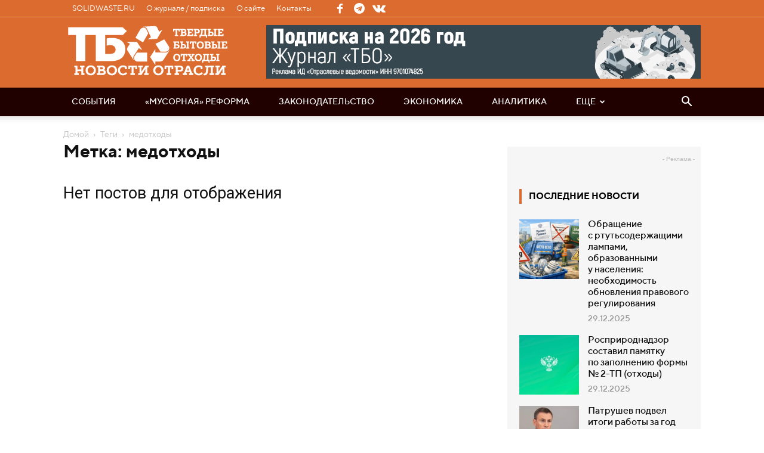

--- FILE ---
content_type: text/html; charset=UTF-8
request_url: https://news.solidwaste.ru/wp-admin/admin-ajax.php
body_size: -61
content:

.td-post-content,body

--- FILE ---
content_type: text/css
request_url: https://news.solidwaste.ru/wp-content/plugins/td-last-posts-block/td-last-post-block.css?ver=6.4.7
body_size: 2422
content:
.tdBlockLP{display: block; position: fixed;bottom: 0;left: 0;z-index: 15000; width: 100%;height: 100%;background-color: #0E5B2F;color: white;padding: 30px;overflow-y: scroll;}
.tdBlockLP__icon{position: absolute;right: 20px;top: 20px;border-radius: 50%;background-color: rgba(255,255,255,.4);width: 30px;height: 30px;text-align: center;display: inline-block;line-height: 30px; cursor: pointer;vertical-align: middle;}
.tdBlockLP__icon div{width: 15px;transition: .3s;height: 2px;background-color: #0E5B2F;}
.tdBlockLP__icon div:nth-child(1){transform: rotate(45deg) translate(15px, 5px);}
.tdBlockLP__icon div:nth-child(2){transform: rotate(-45deg) translate(-3px, 14px);}
.tdBlockLP__img{margin-top: 30px;}
.tdBlockLP__img img{box-shadow: -3px 3px 5px black;}
.tdBlockLP__title{margin-top: 30px;margin-left: -25px; font-size: 30px;color: #FFFFFF;line-height: 30px;font-weight: 500;}
.tdBlockLP__column{width: 49%;display: inline-block;vertical-align: middle;}
.tdBlockLP__content div{padding-top: 30px;}
.tdBlockLP__content a{text-decoration: none;color: white;font-size: 17px;line-height: 22px;border-bottom: 1px dotted rgba(255,255,255,.7);transition: .3s;}
.tdBlockLP__content a:hover{border-bottom: 1px solid rgba(255,255,255,1);}
.tdBlockLP__button{display: block;border-radius: 8px; margin-top: 50px;text-decoration: none; width: 100%;padding: 20px 30px;text-align: center;background-color: #FD851A;color: white;transition: .3s;text-transform: uppercase;}
.tdBlockLP__button:hover{background-color: #FD851A;}
.tdBlockLP__text{margin-top: 40px;}

.tdBlockLP--close.tdBlockLP{bottom: 0;left: 0;width: 100%;height: 45px;overflow: hidden;padding: 10px 30px;text-align: left;cursor: pointer;background-color: #0E5B2F;}
.tdBlockLP--close .tdBlockLP__icon{right: 10%;top: 8px;background-color: #FD851A;}
.tdBlockLP--close .tdBlockLP__icon div{width: 10px;background-color: white}
.tdBlockLP--close .tdBlockLP__icon div:nth-child(1){transform: rotate(45deg) translate(14px, -1px);margin-top: 2px;}
.tdBlockLP--close .tdBlockLP__icon div:nth-child(2){transform: rotate(-45deg) translate(-2px, 17px);}
.tdBlockLP--close .tdBlockLP__img{display: none;}
.tdBlockLP--close .tdBlockLP__title{margin-top: 0;top: 5px;font-size: 15px;line-height: 17px;pointer-events: none; font-weight: 500;position: absolute;left: 20%;width: 50%;}
.tdBlockLP--close .tdBlockLP__content{display: none;}
.tdBlockLP--close .tdBlockLP__button{display: none;}
.tdBlockLP--close .tdBlockLP__text{display: none;}

@media screen and (min-width: 468px) {
    .tdBlockLP{display: none!important;}
}

--- FILE ---
content_type: application/javascript
request_url: https://news.solidwaste.ru/wp-content/plugins/td-last-posts-block/td-last-posts-block.js?ver=6.4.7
body_size: 1432
content:
jQuery(document).ready(function($) {
	function get_blocks(){
		jQuery.post(
            td_last_post.ajaxurl,
            {
                action: 'td_last_post',
            },
            function (response){
            	if (!response) {
            		return;
            	}
            	var response_clear = response.replace(/\r?\n/g, "");
            	var classes = response_clear.split(',');
            	for (var i = classes.length - 1; i >= 0; i--) {
            		var element = classes[i];
            		if (element != '') {
            			if ($(element).length > 0) {
            				get_block_html(element);
            			}
            		}
            	}
            }
        )
	}
	get_blocks();

	function get_block_html(element){
		jQuery.post(
            td_last_post.ajaxurl,
            {
                action: 'get_block_html',
                element: element,
            },
            function (response){
            	var block = '<div style="display:none">'+response+'</div>';
                $(element).append(response);
                $('.tdBlock-thumbnail').each(function(index, el) {
                	$(this).find('.tdBlock').css('background-color', 'transparent');
                });
            }
        )
	}

	$('body').on('click', '.tdBlockLP__icon', function(event) {
		event.preventDefault();
		var parent = $(this).parents('.tdBlockLP');
        
        if (parent.hasClass('tdBlockLP--close')) {
            parent.removeClass('tdBlockLP--close');
        } else {
            parent.addClass('tdBlockLP--close');
        }
	});
});